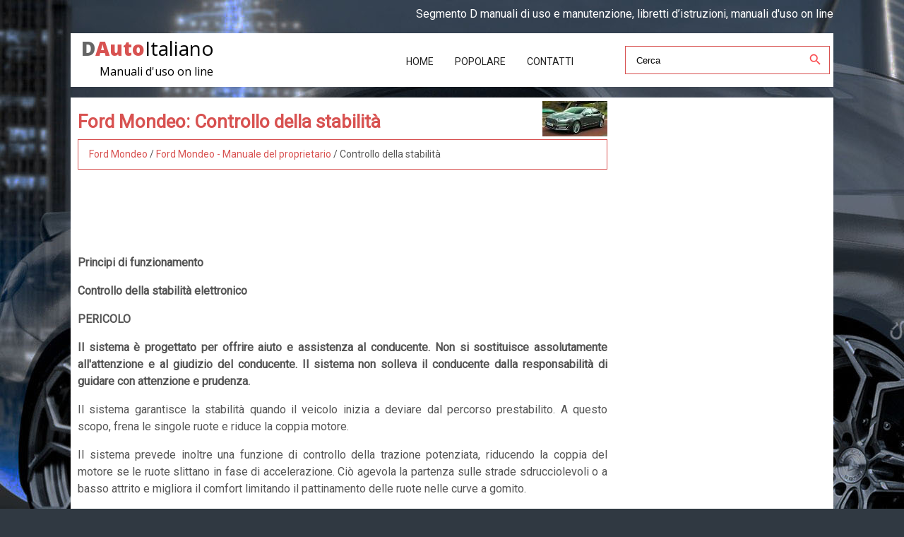

--- FILE ---
content_type: text/html; charset=UTF-8
request_url: https://www.dautoita.com/ford_mondeo-9/controllo_della_stabilita-1359.html
body_size: 3632
content:
<!DOCTYPE html>
<html lang="it">
<head>
<meta charset="UTF-8">
<title>Ford Mondeo: Controllo 
della stabilit&agrave; - Ford Mondeo - Manuale del proprietario</title>
<link href="css/segm2.css" rel="stylesheet" type="text/css" media="all" />
<link href="media-queries.css" rel="stylesheet" type="text/css" media="all" />
<meta name="viewport" content="width=device-width, initial-scale=1.0">
<link rel="shortcut icon" href="favicon.ico" type="image/x-icon">
<script async src="//pagead2.googlesyndication.com/pagead/js/adsbygoogle.js"></script>
<script>
     (adsbygoogle = window.adsbygoogle || []).push({
          google_ad_client: "ca-pub-3862022578288106",
          enable_page_level_ads: true
     });
</script>

</head>
<body>
<script>(function(d, s, id) {
  var js, fjs = d.getElementsByTagName(s)[0];
  if (d.getElementById(id)) return;
  js = d.createElement(s); js.id = id;
  js.src = 'https://connect.facebook.net/it_IT/sdk.js#xfbml=1&version=v3.2';
  fjs.parentNode.insertBefore(js, fjs);
}(document, 'script', 'facebook-jssdk'));</script>

<header>
<div class="container0">
<div align="right">Segmento D manuali di uso e manutenzione, libretti d’istruzioni, manuali d'uso on line</div>
</div>
<div class="container">
<a href="/" class="logo">
<div class="firstl">D</div><div><span>Auto</span>Italiano</div>
<div class="bottext">Manuali d'uso on line</div>
</a>
<div class="search" title="Cerca">
	<form method="get" class="searchform" action="/search.php">
	    <input class="searchinput1" value="Cerca" type="text" onblur="if (this.value == '')  {this.value = 'Cerca';}" onfocus="if (this.value == 'Cerca') {this.value = '';}">
    	<input src="images/search.png" class="search-input-image" type="image" title="">
    	<div style="clear: both"></div>
	</form>
</div>
<div class="menusegmento">
<ul>
	<li><a href="/" class="first">Home</a></li>
	<!--<li><a href="/new.html">Nuovo</a></li>  -->
	<li><a href="/top.html">Popolare</a></li>
	<!--<li><a href="/sitemap.html">Mappa del sito</a></li> -->
	<li><a href="/contacts.html">Contatti</a></li>
	<div class="clear"></div>
</ul>
</div>

<div class="clear"></div>

</div>
</header>

<div class="container">
	<div class="content">
		<h1><img src="images/pages/small/9.jpg" alt="Ford Mondeo: Controllo 
della stabilit&agrave; - Ford Mondeo - Manuale del proprietario" align=right class="marcar10">Ford Mondeo: Controllo 
della stabilit&agrave;</h1>
		<div class="navo"><div style="padding:5px 10px; font-size:14px;"><a href="/ford_mondeo-9.html">Ford Mondeo</a> / <a href="/ford_mondeo-9/ford_mondeo_manuale_del_proprietario-1138.html">Ford Mondeo - Manuale del proprietario</a> /  Controllo 
della stabilit&agrave;</div></div>
		<div style="padding:7px 0;"><script async src="//pagead2.googlesyndication.com/pagead/js/adsbygoogle.js"></script>
<!-- dautoita.com top adaptiv -->
<ins class="adsbygoogle banner3"
     style="display:block"
     data-ad-client="ca-pub-3862022578288106"
     data-ad-slot="9910445548"></ins>
<script>
(adsbygoogle = window.adsbygoogle || []).push({});
</script></div>
		<p><p><b>Principi di funzionamento </b> </p><p><strong>Controllo della stabilit&agrave; elettronico</strong></p>
<strong>PERICOLO</strong><p><strong>Il sistema &egrave; progettato per offrire aiuto e assistenza al 
			conducente. Non si sostituisce assolutamente all'attenzione e al 
			giudizio del conducente. Il sistema non solleva il conducente dalla 
			responsabilit&agrave; di guidare con attenzione e prudenza.</strong></p>
			Il sistema garantisce la stabilit&agrave; quando il veicolo inizia a 
			deviare dal percorso prestabilito. A questo scopo, frena le singole 
			ruote e riduce la coppia motore.<p>Il sistema prevede inoltre una funzione di controllo della trazione 
			potenziata, riducendo la coppia del motore se le ruote slittano in 
			fase di accelerazione. Ci&ograve; agevola la partenza sulle strade 
			sdrucciolevoli o a basso attrito e migliora il comfort limitando il 
			pattinamento delle ruote nelle curve a gomito.</p>
<p align="center">
<img alt="Principi di funzionamento " src="images/controllo_della_stabilita-1359/1138/4/E72903_EUR.JPG" class="ClassHalfWidthGraphic publication-image" width="600" height="631"></p>
		<ol type="A">
			<li>Senza 
				ESC.</li>
			<li>Con 
				ESC.</li>
		</ol>
<strong>Spia controllo di stabilit&agrave;</strong><p>
<img src="images/controllo_della_stabilita-1359/1138/4/E71342_EUR.JPG" class="publication-image" width="35" height="24">Lampeggia 
			durante il funzionamento degli indicatori di direzione. Vedere 
			<strong>Spie e indicatori</strong>.
		</p>
<p><b>Utilizzo del controllo della stabilit&agrave; </b> </p><p><em>Nota: Il sistema si 
			attiva automaticamente ogni volta che si inserisce l'accensione.</em></p>
<strong>&Egrave; possibile attivare e disattivare il sistema di controllo 
				della trazione. Vedere  </strong>
<strong>Utilizzo del controllo della stabilit&agrave;</strong><strong>. </strong><ul></ul></table></ul><div style="clear:both"></div><div style="padding:7px 0;" align="center"><script async src="//pagead2.googlesyndication.com/pagead/js/adsbygoogle.js"></script>
<!-- dautoita.com bot adaptiv -->
<ins class="adsbygoogle"
     style="display:block"
     data-ad-client="ca-pub-3862022578288106"
     data-ad-slot="4821770398"
     data-ad-format="auto"
     data-full-width-responsive="true"></ins>
<script>
(adsbygoogle = window.adsbygoogle || []).push({});
</script></div><div class="fb-comments" data-href="http://www.dautoita.com/ford_mondeo-9/controllo_della_stabilita-1359.html" data-numposts="7" width="100%" order_by="reverse_time"></div>

<div class="navil">

	<a href="/ford_mondeo-9/controllo_della_trazione-1358.html" style="text-decoration:none">
	<h4>Controllo 
della trazione</h4>
	</a>
   <p>Principi di funzionamento  Il sistema di controllo della trazione consente di evitare che le 
			ruote motrici pattinino e perdano trazione.
			Se il veicolo inizia a slittare, il sistema applica i  ...</p></div>
<div class="navir">

	<a href="/ford_mondeo-9/sistema_di_parcheggio_a_ultrasuoni-1360.html" style="text-decoration:none">
	<h4>Sistema di 
parcheggio a ultrasuoni</h4>
	</a>
  <p> ... </p></div>
<div style="clear:both"></div><div style="margin-top:0px;">
   <h6 style="margin:5px 0px;">Leggi anche:</h6><p><a href="/mazda_6-11/informazioni_fondamentali-2227.html"><span>Mazda 6. Informazioni fondamentali</span></a><br>
   	Introduzione
Fare attenzione a non ferirsi quando s'ispeziona il veicolo, si sostituisce 
uno pneumatico o si esegue qualche manutenzione come il lavaggio del veicolo.

In particolare, indossare r ...
   	</p><p><a href="/fiat_croma-8/tetto_apribile-1081.html"><span>Fiat Croma. Tetto apribile</span></a><br>
   	Il tetto apribile ad ampia vetratura è composto da due pannelli in vetro 
di cui uno fisso e uno mobile dotati di una tendina parasole anteriore a 
movimentazione elettrica e una tendina parasole p ...
   	</p><p><a href="/ford_mondeo-9/problemi_di_rilevamento-1384.html"><span>Ford Mondeo. Problemi di rilevamento</span></a><br>
   	PERICOLO
In rare occasioni potrebbero verificarsi dei problemi di 
			rilevamento dovuti alla presenza di infrastrutture stradali quali 
			ponti, gallerie e barriere di sicurezza. In questi casi i ...
   	</p></div>
<script>
// <!--
document.write('<iframe src="counter.php?id=1359" width=0 height=0 marginwidth=0 marginheight=0 scrolling=no frameborder=0></iframe>');
// -->

</script>
</p>
	</div>
	<div class="veicoli">
	<div style="padding:7px 0;"><script async src="//pagead2.googlesyndication.com/pagead/js/adsbygoogle.js"></script>
<!-- dautoita.com link adaptiv -->
<ins class="adsbygoogle"
     style="display:block"
     data-ad-client="ca-pub-3862022578288106"
     data-ad-slot="3855338932"
     data-ad-format="link"
     data-full-width-responsive="true"></ins>
<script>
(adsbygoogle = window.adsbygoogle || []).push({});
</script></div>
		<h4>Veicoli</h3>
			<ul>
				<li><a href="/renault_talisman-1.html">Renault Talisman</a></li>
				<li><a href="/toyota_avensis-2.html">Toyota Avensis</a></li>
				<!--<li><a href="/kia_optima-3.html">KIA Optima</a></li>    -->
				<li><a href="/lancia_flavia-4.html">Lancia Flavia</a></li>
				<li><a href="/peugeot_508-5.html">Peugeot 508</a></li>
				<li><a href="/skoda_superb-6.html">Škoda Superb</a></li>
				<li><a href="/citroen_ds5-7.html">Citroën DS5</a></li>
				<li><a href="/fiat_croma-8.html">Fiat Croma</a></li>
				<li><a href="/ford_mondeo-9.html">Ford Mondeo</a></li>
				<li><a href="/hyundai_i40-10.html">Hyundai i40</a></li>
				<li><a href="/mazda_6-11.html">Mazda 6</a></li>
				<li><a href="/lexus_is-12.html">Lexus IS</a></li>
			</ul>
			<div><!--LiveInternet counter--><a href="https://www.liveinternet.ru/click"
target="_blank"><img id="licnt187A" width="88" height="31" style="border:0"
title=""
src="[data-uri]"
alt=""/></a><script>(function(d,s){d.getElementById("licnt187A").src=
"https://counter.yadro.ru/hit?t11.1;r"+escape(d.referrer)+
((typeof(s)=="undefined")?"":";s"+s.width+"*"+s.height+"*"+
(s.colorDepth?s.colorDepth:s.pixelDepth))+";u"+escape(d.URL)+
";h"+escape(d.title.substring(0,150))+";"+Math.random()})
(document,screen)</script><!--/LiveInternet--></div>
	</div>
	<div class="clear"></div>
</div>

<footer id="footer">
<div class="container">
&nbsp;&nbsp;&nbsp;&copy; 2018 Tutti i diritti riservati : <a href="/">www.dautoita.com</a> 0.0069
</div>
</footer>

</body>

--- FILE ---
content_type: text/html; charset=utf-8
request_url: https://www.google.com/recaptcha/api2/aframe
body_size: 268
content:
<!DOCTYPE HTML><html><head><meta http-equiv="content-type" content="text/html; charset=UTF-8"></head><body><script nonce="mfzj1k2kJGL3LnmOhZpuLA">/** Anti-fraud and anti-abuse applications only. See google.com/recaptcha */ try{var clients={'sodar':'https://pagead2.googlesyndication.com/pagead/sodar?'};window.addEventListener("message",function(a){try{if(a.source===window.parent){var b=JSON.parse(a.data);var c=clients[b['id']];if(c){var d=document.createElement('img');d.src=c+b['params']+'&rc='+(localStorage.getItem("rc::a")?sessionStorage.getItem("rc::b"):"");window.document.body.appendChild(d);sessionStorage.setItem("rc::e",parseInt(sessionStorage.getItem("rc::e")||0)+1);localStorage.setItem("rc::h",'1769658569964');}}}catch(b){}});window.parent.postMessage("_grecaptcha_ready", "*");}catch(b){}</script></body></html>